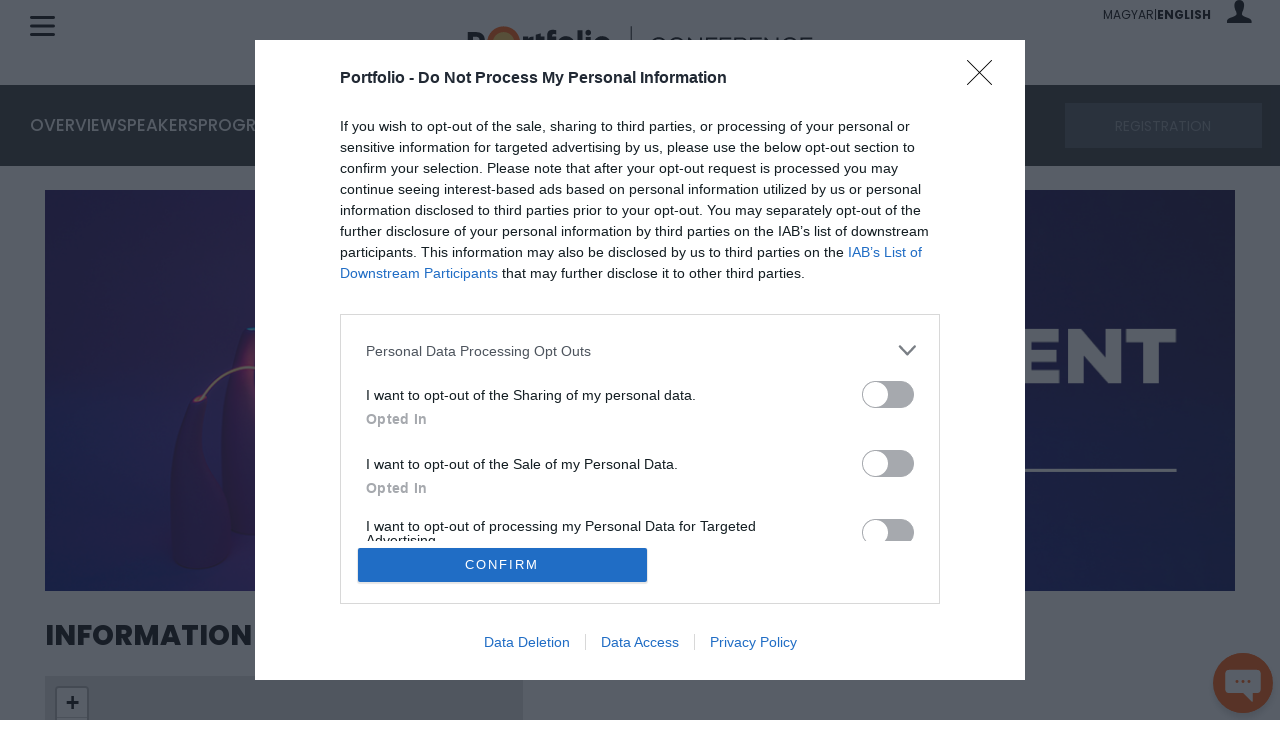

--- FILE ---
content_type: text/html; charset=UTF-8
request_url: https://www.portfolio.hu/en/events/conference-energy/energy-investment-forum-2021-powered-by-mekh/1230/information
body_size: 68256
content:
<!DOCTYPE html>
<html lang="en">
<head>
	<meta charset=utf-8 />

	<meta name="view-transition" content="same-origin" />
	<meta name="viewport" content="width=device-width, initial-scale=1.0">
	<meta name="google-site-verification" content="google1dc59ea318289106"/>
	<meta name="_token" content="FYe75I3GxfhHgghGjiwXb45PxskfRKREJdz1AnmI">
	<link rel="apple-touch-icon" sizes="57x57" href="https://assets.portfolio.hu/images/favicon/apple-icon-57x57.png">
	<link rel="apple-touch-icon" sizes="60x60" href="https://assets.portfolio.hu/images/favicon/apple-icon-60x60.png">
	<link rel="apple-touch-icon" sizes="72x72" href="https://assets.portfolio.hu/images/favicon/apple-icon-72x72.png">
	<link rel="apple-touch-icon" sizes="76x76" href="https://assets.portfolio.hu/images/favicon/apple-icon-76x76.png">
	<link rel="apple-touch-icon" sizes="114x114" href="https://assets.portfolio.hu/images/favicon/apple-icon-114x114.png">
	<link rel="apple-touch-icon" sizes="120x120" href="https://assets.portfolio.hu/images/favicon/apple-icon-120x120.png">
	<link rel="apple-touch-icon" sizes="144x144" href="https://assets.portfolio.hu/images/favicon/apple-icon-144x144.png">
	<link rel="apple-touch-icon" sizes="152x152" href="https://assets.portfolio.hu/images/favicon/apple-icon-152x152.png">
	<link rel="apple-touch-icon" sizes="180x180" href="https://assets.portfolio.hu/images/favicon/apple-icon-180x180.png">
	<link rel="icon" type="image/png" sizes="192x192" href="https://assets.portfolio.hu/images/favicon/android-icon-192x192.png">
	<link rel="icon" type="image/png" sizes="196x196" href="https://assets.portfolio.hu/images/favicon/favicon-196x196.png">
	<link rel="icon" type="image/png" sizes="512x512" href="https://assets.portfolio.hu/images/favicon/favicon-512x512.png">
	<link rel="icon" type="image/png" sizes="32x32" href="https://assets.portfolio.hu/images/favicon/favicon-32x32.png">
	<link rel="icon" type="image/png" sizes="96x96" href="https://assets.portfolio.hu/images/favicon/favicon-96x96.png">
	<link rel="icon" type="image/png" sizes="16x16" href="https://assets.portfolio.hu/images/favicon/favicon-16x16.png">
	<link rel="stylesheet" href="https://eventscdn.portfolio.hu/assets/css/app.css?id=557d96051173056f554d236be7d87c5d">
	<link rel="canonical" href="https://www.portfolio.hu/en/events/conference-energy/energy-investment-forum-2021-powered-by-mekh/1230/information">
	<script src="https://eventscdn.portfolio.hu/assets/js/app.js?id=e632ed6a5bc68dad7b497a8f545d4e3c" type="text/javascript"></script>
		<link rel="stylesheet" href="/assets/css/leaflet.css">
		    <style> :root { --accent_01: #FD5401; --accent_02: #FD5401; --cta_text: #FFFFFF; --title_text: #000000; --countdown_text: #000000; --subpage-bg: url('https://eventscdn.portfolio.hu/assets/images/missing.gif'); } .subpage-header { background-image: var(--subpage-bg); } @media (max-width: 576px) { .subpage-header { --subpage-bg: url('https://eventscdn.portfolio.hu/assets/images/missing.gif'); } } </style> 			<!-- InMobi Choice. Consent Manager Tag v3.0 (for TCF 2.2) -->
<script type="text/javascript" async=true>
(function() {
  var host = 'portfolio.hu';
  var element = document.createElement('script');
  var firstScript = document.getElementsByTagName('script')[0];
  var url = 'https://cmp.inmobi.com'
    .concat('/choice/', 'XgSMD-LqxuxFC', '/', host, '/choice.js?tag_version=V3');
  var uspTries = 0;
  var uspTriesLimit = 3;
  element.async = true;
  element.type = 'text/javascript';
  element.src = url;
  firstScript.parentNode.insertBefore(element, firstScript);
  function makeStub() {
    var TCF_LOCATOR_NAME = '__tcfapiLocator';
    var queue = [];
    var win = window;
    var cmpFrame;
    function addFrame() {
      var doc = win.document;
      var otherCMP = !!(win.frames[TCF_LOCATOR_NAME]);
      if (!otherCMP) {
        if (doc.body) {
          var iframe = doc.createElement('iframe');
          iframe.style.cssText = 'display:none';
          iframe.name = TCF_LOCATOR_NAME;
          doc.body.appendChild(iframe);
        } else {
          setTimeout(addFrame, 5);
        }
      }
      return !otherCMP;
    }
    function tcfAPIHandler() {
      var gdprApplies;
      var args = arguments;
      if (!args.length) {
        return queue;
      } else if (args[0] === 'setGdprApplies') {
        if (
          args.length > 3 &&
          args[2] === 2 &&
          typeof args[3] === 'boolean'
        ) {
          gdprApplies = args[3];
          if (typeof args[2] === 'function') {
            args[2]('set', true);
          }
        }
      } else if (args[0] === 'ping') {
        var retr = {
          gdprApplies: gdprApplies,
          cmpLoaded: false,
          cmpStatus: 'stub'
        };
        if (typeof args[2] === 'function') {
          args[2](retr);
        }
      } else {
        if(args[0] === 'init' && typeof args[3] === 'object') {
          args[3] = Object.assign(args[3], { tag_version: 'V3' });
        }
        queue.push(args);
      }
    }
    function postMessageEventHandler(event) {
      var msgIsString = typeof event.data === 'string';
      var json = {};
      try {
        if (msgIsString) {
          json = JSON.parse(event.data);
        } else {
          json = event.data;
        }
      } catch (ignore) {}
      var payload = json.__tcfapiCall;
      if (payload) {
        window.__tcfapi(
          payload.command,
          payload.version,
          function(retValue, success) {
            var returnMsg = {
              __tcfapiReturn: {
                returnValue: retValue,
                success: success,
                callId: payload.callId
              }
            };
            if (msgIsString) {
              returnMsg = JSON.stringify(returnMsg);
            }
            if (event && event.source && event.source.postMessage) {
              event.source.postMessage(returnMsg, '*');
            }
          },
          payload.parameter
        );
      }
    }
    while (win) {
      try {
        if (win.frames[TCF_LOCATOR_NAME]) {
          cmpFrame = win;
          break;
        }
      } catch (ignore) {}
      if (win === window.top) {
        break;
      }
      win = win.parent;
    }
    if (!cmpFrame) {
      addFrame();
      win.__tcfapi = tcfAPIHandler;
      win.addEventListener('message', postMessageEventHandler, false);
    }
  };
  makeStub();
  var uspStubFunction = function() {
    var arg = arguments;
    if (typeof window.__uspapi !== uspStubFunction) {
      setTimeout(function() {
        if (typeof window.__uspapi !== 'undefined') {
          window.__uspapi.apply(window.__uspapi, arg);
        }
      }, 500);
    }
  };
  var checkIfUspIsReady = function() {
    uspTries++;
    if (window.__uspapi === uspStubFunction && uspTries < uspTriesLimit) {
      console.warn('USP is not accessible');
    } else {
      clearInterval(uspInterval);
    }
  };
  if (typeof window.__uspapi === 'undefined') {
    window.__uspapi = uspStubFunction;
    var uspInterval = setInterval(checkIfUspIsReady, 6000);
  }
})();
</script>
<!-- End InMobi Choice. Consent Manager Tag v3.0 (for TCF 2.2) -->

<script>
     dataLayer = [];
     notificationExists = 0;
     const IS_MOBILE = 1;
     const STATURL   = 'https://stat.portfolio.hu';
     var sticky_footer_visible = -1;
</script>
	
	<!-- Google Tag Manager -->
<script>(function(w,d,s,l,i){w[l]=w[l]||[];w[l].push({'gtm.start':
new Date().getTime(),event:'gtm.js'});var f=d.getElementsByTagName(s)[0],
j=d.createElement(s),dl=l!='dataLayer'?'&l='+l:'';j.async=true;j.src=
'https://www.googletagmanager.com/gtm.js?id='+i+dl;f.parentNode.insertBefore(j,f);
})(window,document,'script','dataLayer','GTM-KZDJLQW');</script>
<!-- End Google Tag Manager -->

		
	<script src="https://www.gstatic.com/firebasejs/8.4.0/firebase-app.js"></script>
<script src="https://www.gstatic.com/firebasejs/8.4.0/firebase-messaging.js"></script>
<script src="https://www.gstatic.com/firebasejs/8.4.0/firebase-analytics.js"></script>
<script>
    const URL_PUSH = 'https://p.portfolio.hu';
</script>

<script>
const MESSAGING_CONFIG = {
    firebase_config: {
        apiKey: "AIzaSyC2GT5ArZanDsH7sCxAiVCUxrejw-oRctE",
        authDomain: "konferencia-175711.firebaseapp.com",
        databaseURL: "https://konferencia-175711.firebaseio.com",
        projectId: "konferencia-175711",
        storageBucket: "konferencia-175711.appspot.com",
        messagingSenderId: "99995443172",
        appId: "1:99995443172:web:88fb9de054dbf2425631f1",
        measurementId: "G-R801SZ8TH3"
    },
    vapidKey: 'BGpCIR9a3uo__XzWbMSVw6E5tiTaFzWdJBgE7cHdZkwg-iuOlPfbwYPWrp5wyLNmUvRiPAKtmFub9tRQmBu07gg',
    //pushURL : 'https://p.portfolio.hu',
    tokenKey: 'b7091c569b4b36da6cc74a27de71916a',
    popup   : {
        cookie : 'cnf6171234e2b72f9.35109354',
        icon   : 'https://assets.portfolio.hu/images/favicon/apple-icon-60x60.png',
        body   : "New conferences, the latest news and discounts in one place. Allow notifications to stay up to date!",
        allow  : "Allow",
        dismiss: "Next time"
    },
    project : 'Konfi',
    topic   : 'konferencia-energia'
};
</script>


	<title>Energy Investment Forum 2021 - A MEKH szakmai támogatásával - Information</title>
<meta name="description" content="Sok szempontból példanélküli hónapokon vagyunk túl, nincs ez másként az energetikában sem, a pandémia alaposan megmozgatta az olaj, a földgáz, az elektromos áram vagy akár a szén-dioxid-kvóták árfolyamát, a szektor vállalatainak villámgyorsan kellett alkalmazkodniuk nem csak a megváltozott működési környezethez, de a járványügyi helyzetre is reagálniuk kellett. De mik a legfontosabb tanulságok, hogyan alakul át az energiacégek működése, milyen jövő vár ránk a koronavírus-járványt követően? Magyarország meghatározó energetikai konferenciájának, az Energy Investment Forumnak 2021-ben központi témája az energiaátmenet, a dekarbonizáció és az ellátásbiztonság lesz. A szektor hazai és nemzetközi vállalatainak képviselői többek között arról is beszélnek majd, hogy a pandémia után mi lesz a new normal, hogyan szövi át a cégek működését a digitalizáció, hogyan valósítható meg a fenntarthatóság és a jövedelmezőség, de a konferencia hallgatósága az előadások és a panelbeszélgetések alapján arról is pontos képet kaphat, hogy mi lesz a szerepe a földgáznak és az atomerőműveknek az energiaátmenetben, hogyan épülhet ki alternatív energiaforrásokból meghatározó infrastruktúra Magyarországon és a régióban, hogyan teljesíthetők a klímasemlegességi célok, és hogy a körforgásos gazdaság megteremtése milyen vállalati és politikai eszközrendszert igényel.">
	<meta property="og:description" content="Sok szempontból példanélküli hónapokon vagyunk túl, nincs ez másként az energetikában sem, a pandémia alaposan megmozgatta az olaj, a földgáz, az elektromos áram vagy akár a szén-dioxid-kvóták árfolyamát, a szektor vállalatainak villámgyorsan kellett alkalmazkodniuk nem csak a megváltozott működési környezethez, de a járványügyi helyzetre is reagálniuk kellett. De mik a legfontosabb tanulságok, hogyan alakul át az energiacégek működése, milyen jövő vár ránk a koronavírus-járványt követően? Magyarország meghatározó energetikai konferenciájának, az Energy Investment Forumnak 2021-ben központi témája az energiaátmenet, a dekarbonizáció és az ellátásbiztonság lesz. A szektor hazai és nemzetközi vállalatainak képviselői többek között arról is beszélnek majd, hogy a pandémia után mi lesz a new normal, hogyan szövi át a cégek működését a digitalizáció, hogyan valósítható meg a fenntarthatóság és a jövedelmezőség, de a konferencia hallgatósága az előadások és a panelbeszélgetések alapján arról is pontos képet kaphat, hogy mi lesz a szerepe a földgáznak és az atomerőműveknek az energiaátmenetben, hogyan épülhet ki alternatív energiaforrásokból meghatározó infrastruktúra Magyarországon és a régióban, hogyan teljesíthetők a klímasemlegességi célok, és hogy a körforgásos gazdaság megteremtése milyen vállalati és politikai eszközrendszert igényel.">
<meta property="og:title" content="Energy Investment Forum 2021 - A MEKH szakmai támogatásával - Information">
<meta property="og:type" content="event">
<meta property="og:event:start_time" content="2021-09-30">
<meta property="og:event:end_time" content="2021-09-30">
<meta property="og:event:location" content="Kempinski Hotel Corvinus Budapest">
<meta property="og:url" content="https://www.portfolio.hu/en/events/conference-energy/energy-investment-forum-2021-powered-by-mekh/1230">
<meta property="og:image" content="https://eventscdn.portfolio.hu/portfolio/conferences/energy_investment_forum_2021_250x250-hu-1230.jpg">

	<meta name="twitter:site" content="@portfolio_hu">
<meta name="twitter:title" content="Energy Investment Forum 2021 - A MEKH szakmai támogatásával - Information">

	
		<script type="application/ld+json">{"@context":"https://schema.org","@type":"Event","name":"Energy Investment Forum 2021 - A MEKH szakmai támogatásával - Information","description":"Sok szempontból példanélküli hónapokon vagyunk túl, nincs ez másként az energetikában sem, a pandémia alaposan megmozgatta az olaj, a földgáz, az elektromos áram vagy akár a szén-dioxid-kvóták árfolyamát, a szektor vállalatainak villámgyorsan kellett alkalmazkodniuk nem csak a megváltozott működési környezethez, de a járványügyi helyzetre is reagálniuk kellett. De mik a legfontosabb tanulságok, hogyan alakul át az energiacégek működése, milyen jövő vár ránk a koronavírus-járványt követően? Magyarország meghatározó energetikai konferenciájának, az Energy Investment Forumnak 2021-ben központi témája az energiaátmenet, a dekarbonizáció és az ellátásbiztonság lesz. A szektor hazai és nemzetközi vállalatainak képviselői többek között arról is beszélnek majd, hogy a pandémia után mi lesz a new normal, hogyan szövi át a cégek működését a digitalizáció, hogyan valósítható meg a fenntarthatóság és a jövedelmezőség, de a konferencia hallgatósága az előadások és a panelbeszélgetések alapján arról is pontos képet kaphat, hogy mi lesz a szerepe a földgáznak és az atomerőműveknek az energiaátmenetben, hogyan épülhet ki alternatív energiaforrásokból meghatározó infrastruktúra Magyarországon és a régióban, hogyan teljesíthetők a klímasemlegességi célok, és hogy a körforgásos gazdaság megteremtése milyen vállalati és politikai eszközrendszert igényel.","url":"https://www.portfolio.hu/en/events/conference-energy/energy-investment-forum-2021-powered-by-mekh/1230/information","image":"https://eventscdn.portfolio.hu/portfolio/conferences/energy_investment_forum_2021_250x250-hu-1230.jpg","startDate":"2021-09-30T08:00","endDate":"2021-09-30T18:00","eventStatus":"https://schema.org/EventScheduled","location":{"@type":"Place","name":"Kempinski Hotel Corvinus Budapest","address":{"@type":"PostalAddress","streetAddress":"1051 Budapest, Erzsébet tér 7.","addressLocality":"","postalCode":"","addressRegion":"","addressCountry":"HU"}},"organizer":{"@type":"Organization","name":"Net Média Zrt.","url":"https://portfolio.hu"},"performer":{"@type":"PerformingGroup","name":""}}</script>
		
</head>
<body>
	<!-- Google Tag Manager (noscript) -->
<noscript><iframe src="https://www.googletagmanager.com/ns.html?id=GTM-KZDJLQW"
height="0" width="0" style="display:none;visibility:hidden"></iframe></noscript>
<!-- End Google Tag Manager (noscript) -->
	
	<!-- Header -->
	<div class="page-overlay">
	<aside class="mainmenu">
		<div class="mainmenu-wrapper">
			<div class="menu-close-icon menu-handler" id="close-menu-icon">
				<span class="pxl-19 icon-close"></span>
			</div>
			<div class="lang-selector pxl-12 d-flex align-items-center column-gap-2">
				<li class="d-inline d-md-none poppins text-uppercase ">
                <a rel="alternate" hreflang="hu" href="https://www.portfolio.hu/hu/rendezvenyek/conference-energy/energy-investment-forum-2021-powered-by-mekh/1230/informaciok">
            magyar
        </a>
    </li>
            <li class="d-inline d-md-none weight-700">|</li>
        <li class="d-inline d-md-none poppins text-uppercase weight-700">
                <a rel="alternate" hreflang="en" href="https://www.portfolio.hu/en/events/conference-energy/energy-investment-forum-2021-powered-by-mekh/1230/information">
            English
        </a>
    </li>
    			</div>
			<div class="menu-links pt-5 mt-2">
				<template>
					<ul><li class="menu-conf-display mt-3">
					<h2 class="poppins pxl-22 weight-700 text-uppercase mb-3 lheight-14"></h2><span></span>
					</li></ul>
				</template>
				<ul class="poppins pxl-16">
					<li><a href="https://www.portfolio.hu/en/events">Portfolio Events</a></li>
					<li><a href="https://www.portfolio.hu/en/events/all">All events</a></li>
					<li><a href="https://www.portfolio.hu/en/events/speakers">Speakers</a></li>
					<li><a href="https://www.portfolio.hu/en/events/gallery">Gallery</a></li>
					<li><a href="https://www.portfolio.hu/en/events/video">Videos</a></li>
					<li><a href="https://www.portfolio.hu/en/events/articles">News</a></li>
					<li><a href="https://www.portfolio.hu/en/events/contact">Contact</a></li>
					<li><a href="https://www.portfolio.hu/en/events/eventoffer">Newsletter subscription</a></li>
				</ul>
				<div class="mt-4 pt-2">
	<form action="https://www.portfolio.hu/en/events/search" class="menu-search" id="menu-search" method="POST" autocomplete="off" accept-charset="utf-8">
		<input type="hidden" name="_token" value="FYe75I3GxfhHgghGjiwXb45PxskfRKREJdz1AnmI" autocomplete="off">		<input type="search" name="q" class="" id="menu-search-input" value="" required maxlength="255" autocomplete="off" placeholder="Search">
	</form>
</div>
				
			</div>

			<div class="mode-switcher pxl-13">
	<span class="pointer" id="autoSwitch" aria-pressed="true">
		<div class="d-flex flex-column align-items-center row-gap-2">
			<div><i class="pxl-18 icon-automatic"></i></div>
			<div>Automatic</div>
		</div>
	</span>
	<span class="pointer" id="lightSwitch" aria-pressed="false">
		<div class="d-flex flex-column align-items-center row-gap-2">
			<div><i class="pxl-18 icon-light_mode"></i></div>
			<div>Light theme</div>
		</div>
	</span>
	<span class="pointer" id="darkSwitch" aria-pressed="false">
		<div class="d-flex flex-column align-items-center row-gap-2">
			<div><i class="pxl-18 icon-dark_mode"></i></div>
			<div>Dark theme</div>
		</div>
	</span>
</div>
		</div>
	</aside>
</div>
	<header class="sticky">
		<div class="text-start">
			<div class="menu-icon menu-handler" id="menu-icon"><svg class="site-icons" data-icon="hambi" xmlns="http://www.w3.org/2000/svg" viewBox="0 0 25 20.521"><path fill="currentColor" d="M23.5 3h-22a1.5 1.5 0 0 1 0-3h22a1.5 1.5 0 0 1 0 3M23.5 11.76h-22a1.5 1.5 0 0 1 0-3h22a1.5 1.5 0 0 1 0 3M23.5 20.521h-22a1.5 1.5 0 0 1 0-3h22a1.5 1.5 0 0 1 0 3"/></svg></div>
		</div>
		<div>
			<a href="https://www.portfolio.hu/en/events">
								<span class="mobil-logo d-block d-md-none img-fluid">
					<svg xmlns="http://www.w3.org/2000/svg" id="mobile-logo-en" viewBox="0 0 251 34"><path d="M33.5 16.8C33.5 7.5 26 0 16.8 0S0 7.5 0 16.8C0 26 7.5 33.5 16.8 33.5S33.5 26 33.5 16.8" fill="#fd5401"/><path d="M27.7 16.8c0 6.1-4.9 11-11 11s-11-4.9-11-11 4.9-11 11-11 11 4.9 11 11" fill="#f9c349"/><path class="pathstroke" fill="none" stroke="currentColor" stroke-miterlimit="10" d="M54 0v33.5"/><g><path class="pathfill" fill="currentColor" d="M87.8 19.2l1.8.4c-1 3.4-4 5.5-7.7 5.5-4.7 0-8.4-3.7-8.4-8.4s3.7-8.4 8.4-8.4c3.7 0 6.7 2.1 7.7 5.4l-1.8.5c-.8-2.6-3.1-4.1-5.9-4.1-3.6 0-6.5 2.9-6.5 6.7 0 3.7 2.9 6.6 6.5 6.6 2.8 0 5-1.5 5.9-4.2zM108.5 16.7c0 4.7-3.7 8.4-8.4 8.4s-8.4-3.7-8.4-8.4 3.7-8.4 8.4-8.4c4.8 0 8.4 3.7 8.4 8.4zm-1.9 0c0-3.7-2.8-6.7-6.5-6.7-3.6 0-6.5 2.9-6.5 6.7 0 3.8 2.8 6.6 6.5 6.6 3.7.1 6.5-2.8 6.5-6.6zM125.9 24.9h-1.7L113.6 12v12.9h-1.9V8.6h1.7L124 21.7V8.6h1.9v16.3zM131.9 16h8.9v1.7h-8.9v7.1H130V8.6h11.6v1.7h-9.7V16zM155.8 24.9h-11.9V8.6h11.8v1.7h-9.9v5.5h9.2v1.7h-9.2v5.6h9.9v1.8zM169.9 24.9l-6.2-7h-3v7h-1.9V8.6h7.5c3.2 0 5.3 1.8 5.3 4.6s-2.1 4.7-5.3 4.7h-.3l6.3 7h-2.4zm-3.6-8.7c2 0 3.4-1.2 3.4-2.9s-1.4-2.9-3.4-2.9h-5.6v5.8h5.6zM186.7 24.9h-11.9V8.6h11.8v1.7h-9.9v5.5h9.2v1.7h-9.2v5.6h9.9v1.8zM203.9 24.9h-1.7L191.6 12v12.9h-1.9V8.6h1.7L202 21.7V8.6h1.9v16.3zM221.4 19.2l1.8.4c-1 3.4-4 5.5-7.7 5.5-4.7 0-8.4-3.7-8.4-8.4s3.7-8.4 8.4-8.4c3.7 0 6.7 2.1 7.7 5.4l-1.8.5c-.8-2.6-3.1-4.1-5.9-4.1-3.6 0-6.5 2.9-6.5 6.7 0 3.7 2.9 6.6 6.5 6.6 2.8 0 5.1-1.5 5.9-4.2zM238.2 24.9h-11.9V8.6h11.8v1.7h-9.9v5.5h9.2v1.7h-9.2v5.6h9.9v1.8z"/></g></svg>
				</span>
				<span class="desktop-logo d-none d-md-block">
					<svg xmlns="http://www.w3.org/2000/svg" id="desktop-logo-en" width="345" height="34" viewBox="0 0 304 30"><path class="pathfill" fill="currentColor" d="M6.85 15.261c2.261 0 3.566-1.131 3.566-2.87v-.087c0-2-1.391-2.87-3.653-2.87H4.589v5.914l2.261-.087ZM.066 5.346h7.131c4.87 0 7.827 2.696 7.827 6.871v.087c0 4.783-3.74 7.044-8.349 7.044H4.588v5.131H.066V5.346Z"/><path fill="#FD5401" d="M46.246 14.913c0-8.088-6.522-14.611-14.61-14.611S17.112 6.825 17.112 14.913s6.523 14.611 14.611 14.611 14.524-6.61 14.524-14.611"/><path fill="#f9c349" d="M41.202 14.913c0 5.305-4.261 9.567-9.567 9.567s-9.567-4.261-9.567-9.567 4.261-9.567 9.567-9.567a9.54 9.54 0 0 1 9.567 9.567"/><path class="pathfill" fill="currentColor" d="M96.862 3.694h4.435v20.699h-4.435zM104.167 9.782h4.435V24.48h-4.435z"/><g class="pathfill" fill="currentColor"><path d="M86.774 20.74a3.805 3.805 0 0 1-3.827-3.827 3.805 3.805 0 0 1 3.827-3.827 3.805 3.805 0 0 1 3.827 3.827c.087 2.087-1.652 3.827-3.827 3.827m0-11.828c-4.435 0-8.001 3.566-8.001 8.001s3.566 8.001 8.001 8.001 8.001-3.566 8.001-8.001a7.98 7.98 0 0 0-8.001-8.001M118.691 20.74a3.805 3.805 0 0 1-3.827-3.827c0-2.174 1.739-3.827 3.827-3.827s3.827 1.739 3.827 3.827c0 2.087-1.739 3.827-3.827 3.827m0-11.828c-4.435 0-8.001 3.566-8.001 8.001s3.566 8.001 8.001 8.001 8.001-3.566 8.001-8.001a7.98 7.98 0 0 0-8.001-8.001M103.819 5.868c0-1.391 1.131-2.522 2.522-2.522s2.522 1.131 2.522 2.522-1.131 2.522-2.522 2.522c-1.392.087-2.522-1.044-2.522-2.522M78.077 9.347h-3.653v-.522c0-1.218.609-1.739 1.652-1.739.783 0 1.391.174 2 .348V3.781c-.783-.261-1.739-.435-3.131-.435-1.565 0-2.783.435-3.653 1.218-.783.87-1.218 2.087-1.218 3.827v16.002h4.435V13.261h3.566V9.347ZM67.641 9.347h-3.218v-2.87l-4.435 1.218v12.262c0 3.653 1.826 4.696 4.609 4.696 1.305 0 2.348-.261 3.131-.696v-3.653a4.043 4.043 0 0 1-1.826.435c-.957 0-1.478-.522-1.478-1.565V13.26h3.305V9.346h-.087ZM57.987 9.347c-2.435 0-3.914.348-4.696 2.348V9.347h-4.522v15.046h4.435V16.74c0-2.261.957-3.305 3.392-3.305h1.305l.087-4.088Z"/></g><path class="pathstroke" fill="none" stroke="currentColor" stroke-miterlimit="10" stroke-width=".876" d="M144.26.215v29.57"/><g class="pathfill" fill="currentColor"><path d="m173.655 19.348 1.565.348c-.87 2.957-3.479 4.783-6.697 4.783-4.088 0-7.305-3.218-7.305-7.305s3.218-7.305 7.305-7.305c3.218 0 5.827 1.826 6.697 4.696l-1.565.435c-.696-2.261-2.696-3.566-5.131-3.566-3.131 0-5.653 2.522-5.653 5.74s2.522 5.74 5.653 5.74c2.435 0 4.348-1.305 5.131-3.566ZM191.658 17.174c0 4.088-3.218 7.305-7.305 7.305s-7.305-3.218-7.305-7.305 3.218-7.305 7.305-7.305 7.305 3.218 7.305 7.305Zm-1.653 0c0-3.218-2.435-5.74-5.566-5.74s-5.653 2.522-5.653 5.74 2.435 5.74 5.653 5.74c3.044 0 5.566-2.522 5.566-5.74ZM206.703 24.219h-1.392L196.092 13v11.219h-1.652V10.13h1.392l9.219 11.306V10.13h1.652v14.089ZM211.834 16.565h7.653v1.478h-7.653v6.175h-1.652V10.129h10.088v1.478h-8.436v4.957ZM232.62 24.219h-10.262V10.13h10.262v1.478h-8.61v4.783h8.001v1.478h-8.001v4.783h8.61v1.565ZM244.795 24.219l-5.392-6.001h-2.609v6.001h-1.652V10.13h6.523c2.783 0 4.609 1.565 4.609 4.001s-1.826 4.001-4.609 4.001h-.261l5.479 6.001h-2.087v.087Zm-3.043-7.567c1.739 0 2.957-1.044 2.957-2.522s-1.218-2.522-2.957-2.522h-4.87v5.044h4.87ZM259.319 24.219h-10.262V10.13h10.262v1.478h-8.61v4.783h8.001v1.478h-8.001v4.783h8.61v1.565ZM274.278 24.219h-1.392L263.58 13v11.219h-1.652V10.13h1.392l9.219 11.306V10.13h1.652v14.089h.087ZM289.41 19.348l1.565.348c-.87 2.957-3.479 4.783-6.697 4.783-4.088 0-7.305-3.218-7.305-7.305s3.218-7.305 7.305-7.305c3.218 0 5.827 1.826 6.697 4.696L289.41 15c-.696-2.261-2.696-3.566-5.131-3.566-3.131 0-5.653 2.522-5.653 5.74s2.522 5.74 5.653 5.74c2.435 0 4.435-1.305 5.131-3.566ZM303.934 24.219h-10.262V10.13h10.262v1.478h-8.61v4.783h8.001v1.478h-8.001v4.783h8.61v1.565Z"/></g></svg>
				</span>
							</a>
		</div>
		<div class="pxl-12">
			<ul class="list-unstyled d-flex align-items-center justify-content-end column-gap-2 mb-0">
				<li class="d-none d-md-inline poppins text-uppercase ">
                <a rel="alternate" hreflang="hu" href="https://www.portfolio.hu/hu/rendezvenyek/conference-energy/energy-investment-forum-2021-powered-by-mekh/1230/informaciok">
            magyar
        </a>
    </li>
            <li class="d-none d-md-inline weight-700">|</li>
        <li class="d-none d-md-inline poppins text-uppercase weight-700">
                <a rel="alternate" hreflang="en" href="https://www.portfolio.hu/en/events/conference-energy/energy-investment-forum-2021-powered-by-mekh/1230/information">
            English
        </a>
    </li>
    				<li class="ms-3">
					<div class="dropdown" id="profile-dropdown">
						<div role="button" data-bs-toggle="dropdown" aria-haspopup="true" aria-expanded="false" data-bs-offset="29,35" id="login-figure" class="login-figure">
															<i class="pxl-23 icon-profil"></i>
													</div>
													<div class="dropdown-menu dropdown-menu-end ajax-form" id="login-dropdown" data-popper-placement="bottom-end">
								<h3 class="poppins pxl-16 text-uppercase weight-800 pb-2">Log In</h3>
								<form action="https://profil.portfolio.hu/belepes?redirect_uri=https://profil.portfolio.hu%2Fautentikacio&source_uri=https://www.portfolio.hu/en/events/conference-energy/energy-investment-forum-2021-powered-by-mekh/1230/information&amp;lang=en" method="POST" role="form" class="form-horizontal">
									<input type="hidden" name="_token" value="FYe75I3GxfhHgghGjiwXb45PxskfRKREJdz1AnmI" autocomplete="off">									
									<div class="d-flex flex-column pb-0 mb-3 gap-2">
    
                        <label for="username" class="input-label" style=font-weight:bold>E-mail address / Username <span style="font-weight:normal"></span> </label>
             
        <input type="text" id="username" name="username" class="form-control" value="" maxlength="255" placeholder="">
    </div>

																												
									<div class="d-flex flex-column mb-3 pb-1  gap-2">
    
                        <label for="eye-icon" class="input-label" style=font-weight:700>Password <span style="font-weight:normal"></span> </label>
             
        <div class="position-relative" data-name="login-popup">
											<input type="password" name="password" class="form-control" value="" maxlength="255" placeholder="" autocomplete="true">
											<div data-id="eye-icon" data-type="1"><svg class="site-icons" data-icon="eye" xmlns="http://www.w3.org/2000/svg" width="22" height="22" viewBox="0 0 22 22"><path fill="none" stroke="currentColor" stroke-linecap="round" stroke-linejoin="round" stroke-width="1.5" d="M.75 11S4.48 3.55 11 3.55 21.25 11 21.25 11 17.52 18.45 11 18.45.75 11 .75 11"/><circle cx="11" cy="11" r="2.8" fill="none" stroke="currentColor" stroke-linecap="round" stroke-linejoin="round" stroke-width="1.5"/></svg></div>
											<div data-id="eye-icon" data-type="2" hidden><svg class="site-icons" data-icon="eye-cross" xmlns="http://www.w3.org/2000/svg" width="22" height="22" viewBox="0 0 22 22"><path fill="none" stroke="currentColor" stroke-linecap="round" stroke-linejoin="round" stroke-width="1.5" d="M16.54 16.54A9.4 9.4 0 0 1 11 18.46C4.48 18.45.75 11 .75 11c1.16-2.16 2.77-4.05 4.71-5.54m3.58-1.69c.64-.15 1.3-.23 1.96-.22 6.52 0 10.25 7.45 10.25 7.45q-.855 1.59-2.01 2.97m-6.26-.99c-1.05 1.13-2.82 1.19-3.95.14s-1.19-2.82-.14-3.95c.04-.05.09-.09.14-.14M.75.75l20.5 20.5"/></svg></div>
										</div>
    </div>

																												
									<div class="d-flex justify-content-between align-items-center mb-3">
										<div class="d-flex justify-content-start align-items-center">
											<label class="checkbox-wrapper">
												<input type="checkbox" name="remember" class="checkbox" value="1">
												<span class="ms-2 roboto pxl-14">Remember Me</span>
											</label>
										</div>
										<div>
											<a class="text-orange roboto pxl-14" href="https://www.portfolio.hu/en/events/password/reset?noconf=true">Forgot Password</a>
										</div>
									</div>
									<button type="submit"  class="site-btn site-btn-orange wide">
		<div class="d-flex justify-content-start aling-items-between">
			<span class="poppins">Log In</span>
			<span><svg class="site-icons" data-icon="btn-arrow" xmlns="http://www.w3.org/2000/svg" width="13" height="13" viewBox="0 0 13.468 13.468"><g fill="currentColor" stroke="none" stroke-linecap="round" stroke-linejoin="round"><path d="M6.73 12.33a.5.5 0 0 0 .354-.147l5.1-5.1a.5.5 0 0 0 0-.706l-5.1-5.1a.5.5 0 0 0-.707 0 .5.5 0 0 0 0 .707l4.746 4.746-4.746 4.746a.5.5 0 0 0 0 .707.5.5 0 0 0 .353.147"/><path d="M11.785 7.234a.5.5 0 0 0 .5-.5.5.5 0 0 0-.5-.5H1.683a.5.5 0 0 0-.5.5.5.5 0 0 0 .5.5z"/></g></svg></span>
		</div>
	</button>
									<hr>
									<div class="text-center pxl-14">No user account?</div>
									<div class="text-center pxl-14"><a class="text-orange" href="https://www.portfolio.hu/en/events/register?noconf=true">Create Account</a></div>
								</form>
							</div>
							<script>window.handleLoginDropdown();</script>
																		</div>
				</li>
			</ul>
		</div>
</header>
<script>showHidePasswd('[data-name="login-popup"]');</script>
<!-- End Header -->
		<div class="main-image-content-menu-sticky d-none">
	<div class="menu-icon-sticky menu-handler" id="menu-icon-sticky">
		<svg class="site-icons" data-icon="hambi" xmlns="http://www.w3.org/2000/svg" viewBox="0 0 25 20.521"><path fill="currentColor" d="M23.5 3h-22a1.5 1.5 0 0 1 0-3h22a1.5 1.5 0 0 1 0 3M23.5 11.76h-22a1.5 1.5 0 0 1 0-3h22a1.5 1.5 0 0 1 0 3M23.5 20.521h-22a1.5 1.5 0 0 1 0-3h22a1.5 1.5 0 0 1 0 3"/></svg>
	</div>
	<div class="links">
		<ul class="links-desktop poppins pxl-17 weight-500">
			<li><a href="https://www.portfolio.hu/en/events/conference-energy/energy-investment-forum-2021-a-mekh-szakmai-tamogatasaval/1230/overview" >Overview</a></li>


<li><a href="https://www.portfolio.hu/en/events/conference-energy/energy-investment-forum-2021-a-mekh-szakmai-tamogatasaval/1230/speakers" >Speakers</a></li>

<li><a href="https://www.portfolio.hu/en/events/conference-energy/energy-investment-forum-2021-a-mekh-szakmai-tamogatasaval/1230/program" >Program</a></li>

<li><a href="https://www.portfolio.hu/en/events/conference-energy/energy-investment-forum-2021-a-mekh-szakmai-tamogatasaval/1230/prices" >Prices</a></li>
<li><a href="https://www.portfolio.hu/en/events/conference-energy/energy-investment-forum-2021-a-mekh-szakmai-tamogatasaval/1230/information"  style="color:var(--accent_01)" class="active">Information</a></li>
		</ul>
		<div class="links-mobile">
			<div onclick="window.openMobileConferenceMenu('sticky')" class="links-mobile-btn">Menü
			    <svg class="links-mobile-btn-arrow" xmlns="http://www.w3.org/2000/svg" width="18" height="18" viewBox="0 0 24 24" fill="none" stroke="currentColor" stroke-width="2.5" stroke-linecap="round" stroke-linejoin="round"><path d="M6 9l6 6 6-6"/></svg>
			</div>
			<ul class="links-mobile-content sticky">
				<li><a href="https://www.portfolio.hu/en/events/conference-energy/energy-investment-forum-2021-a-mekh-szakmai-tamogatasaval/1230/overview" >Overview</a></li>


<li><a href="https://www.portfolio.hu/en/events/conference-energy/energy-investment-forum-2021-a-mekh-szakmai-tamogatasaval/1230/speakers" >Speakers</a></li>

<li><a href="https://www.portfolio.hu/en/events/conference-energy/energy-investment-forum-2021-a-mekh-szakmai-tamogatasaval/1230/program" >Program</a></li>

<li><a href="https://www.portfolio.hu/en/events/conference-energy/energy-investment-forum-2021-a-mekh-szakmai-tamogatasaval/1230/prices" >Prices</a></li>
<li><a href="https://www.portfolio.hu/en/events/conference-energy/energy-investment-forum-2021-a-mekh-szakmai-tamogatasaval/1230/information"  style="color:var(--accent_01)" class="active">Information</a></li>
			</ul>
		</div>
	</div>
	<div class="buttons">
				<span class="no-pointer site-btn "  style="color:#8A9299;background-color:#475059;border-color:#475059;" >
			<span class="poppins">Registration</span>
			<span><svg class="site-icons" data-icon="btn-arrow" xmlns="http://www.w3.org/2000/svg" width="13" height="13" viewBox="0 0 13.468 13.468"><g fill="currentColor" stroke="none" stroke-linecap="round" stroke-linejoin="round"><path d="M6.73 12.33a.5.5 0 0 0 .354-.147l5.1-5.1a.5.5 0 0 0 0-.706l-5.1-5.1a.5.5 0 0 0-.707 0 .5.5 0 0 0 0 .707l4.746 4.746-4.746 4.746a.5.5 0 0 0 0 .707.5.5 0 0 0 .353.147"/><path d="M11.785 7.234a.5.5 0 0 0 .5-.5.5.5 0 0 0-.5-.5H1.683a.5.5 0 0 0-.5.5.5.5 0 0 0 .5.5z"/></g></svg></span>
		</span>
				</div>
</div>
		<main>
			<div class="main-image-content">
		<div style="background-color: var(--cnf-dark-grey-90);">
			<div class="main-image-content-menu">
	<div class="links">
		<ul class="links-desktop poppins pxl-17 weight-500">
			<li><a href="https://www.portfolio.hu/en/events/conference-energy/energy-investment-forum-2021-a-mekh-szakmai-tamogatasaval/1230/overview" >Overview</a></li>


<li><a href="https://www.portfolio.hu/en/events/conference-energy/energy-investment-forum-2021-a-mekh-szakmai-tamogatasaval/1230/speakers" >Speakers</a></li>

<li><a href="https://www.portfolio.hu/en/events/conference-energy/energy-investment-forum-2021-a-mekh-szakmai-tamogatasaval/1230/program" >Program</a></li>

<li><a href="https://www.portfolio.hu/en/events/conference-energy/energy-investment-forum-2021-a-mekh-szakmai-tamogatasaval/1230/prices" >Prices</a></li>
<li><a href="https://www.portfolio.hu/en/events/conference-energy/energy-investment-forum-2021-a-mekh-szakmai-tamogatasaval/1230/information"  style="color:var(--accent_01)" class="active">Information</a></li>
		</ul>
		<div class="links-mobile">
			<div onclick="window.openMobileConferenceMenu('static')" class="links-mobile-btn">Menu
			    <svg class="links-mobile-btn-arrow" xmlns="http://www.w3.org/2000/svg" width="18" height="18" viewBox="0 0 24 24" fill="none" stroke="currentColor" stroke-width="2.5" stroke-linecap="round" stroke-linejoin="round"><path d="M6 9l6 6 6-6"/></svg>
			</div>
			<ul class="links-mobile-content static">
				<li><a href="https://www.portfolio.hu/en/events/conference-energy/energy-investment-forum-2021-a-mekh-szakmai-tamogatasaval/1230/overview" >Overview</a></li>


<li><a href="https://www.portfolio.hu/en/events/conference-energy/energy-investment-forum-2021-a-mekh-szakmai-tamogatasaval/1230/speakers" >Speakers</a></li>

<li><a href="https://www.portfolio.hu/en/events/conference-energy/energy-investment-forum-2021-a-mekh-szakmai-tamogatasaval/1230/program" >Program</a></li>

<li><a href="https://www.portfolio.hu/en/events/conference-energy/energy-investment-forum-2021-a-mekh-szakmai-tamogatasaval/1230/prices" >Prices</a></li>
<li><a href="https://www.portfolio.hu/en/events/conference-energy/energy-investment-forum-2021-a-mekh-szakmai-tamogatasaval/1230/information"  style="color:var(--accent_01)" class="active">Information</a></li>
			</ul>
		</div>
	</div>
	<div class="buttons">
				<span class="no-pointer site-btn "  style="color:#8A9299;background-color:#475059;border-color:#475059;" >
			<span class="poppins">Registration</span>
			<span><svg class="site-icons" data-icon="btn-arrow" xmlns="http://www.w3.org/2000/svg" width="13" height="13" viewBox="0 0 13.468 13.468"><g fill="currentColor" stroke="none" stroke-linecap="round" stroke-linejoin="round"><path d="M6.73 12.33a.5.5 0 0 0 .354-.147l5.1-5.1a.5.5 0 0 0 0-.706l-5.1-5.1a.5.5 0 0 0-.707 0 .5.5 0 0 0 0 .707l4.746 4.746-4.746 4.746a.5.5 0 0 0 0 .707.5.5 0 0 0 .353.147"/><path d="M11.785 7.234a.5.5 0 0 0 .5-.5.5.5 0 0 0-.5-.5H1.683a.5.5 0 0 0-.5.5.5.5 0 0 0 .5.5z"/></g></svg></span>
		</span>
				</div>
</div>
		</div>
		<div class="container mt-4">
			<div class="row">
				<div class="col-12">
				    <h1 class="d-none position-absolute">Energy Investment Forum 2021 - A MEKH szakmai támogatásával</h1>
					<img src="https://eventscdn.portfolio.hu/portfolio/conferences/energy_investment_forum_2021_1140x384_hun_hibrid-hu-1230.jpg" class="img-fluid" style="width:100%" alt="">
				</div>
			</div>
		</div>
	</div>
	

	<div class="container my-4">
	<div class="row">
		<div class="col-12">
			<div>
				<h2 class="poppins pxl-28 weight-800 text-uppercase mt-1 mb-4 ">Information</h2>			</div>
		</div>
	</div>
	<div class="row">
		        		<div class="col-md-5">
			<div id="map" style="width: 100%; height: 330px; z-index:1"></div>
		</div>
			        		<div class="col-md-7">
			<div class="d-flex flex-column justify-content-center h-100">
				<div>
					<h4 class="poppins pxl-18 weight-700 text-uppercase mb-3 mt-3 mt-md-0">Location and Schedule</h4>
					<div class="pxl-17 weight-700">Date: 30th September 2021 </div>
					<div class="pxl-17 weight-700">Location: Kempinski Hotel Corvinus Budapest</div>
					<div class="my-cnf info-other-content">
						
					</div>
				</div>
				<div class="d-flex align-items-center column-gap-3">
					<span class="pointer d-flex align-items-center column-gap-2" data-tooltipmode="calendar" title="Save to calendar">
	<svg class="site-icons" data-icon="calendar" xmlns="http://www.w3.org/2000/svg" style="position:relative;top:-2px" width="20" height="20" viewBox="0 0 17.6 19.4"><rect width="16.2" height="16.2" x=".7" y="2.5" fill="none" stroke="currentColor" stroke-linecap="round" stroke-linejoin="round" stroke-width="1.4" rx="1.8" ry="1.8"/><path fill="none" stroke="currentColor" stroke-linecap="round" stroke-linejoin="round" stroke-width="1.4" d="M12.4.7v3.6M5.2.7v3.6M.7 7.9h16.2"/></svg>
	<div class="pxl-14 weight-700 lheight-1">Save to calendar</div>	<div id="calendar" popover="auto">
		<ul class="list-unstyled d-flex flex-column text-start pxl-14 m-0"></ul>
	</div>
</span>
<span class="pointer d-flex align-items-center column-gap-2" data-tooltipmode="share" title="Share">
	<svg class="site-icons" data-icon="share" xmlns="http://www.w3.org/2000/svg" width="20" height="20" viewBox="0 0 16.2 18"><circle fill="currentColor" cx="13.5" cy="2.7" r="2.7"/><circle fill="currentColor" cx="2.7" cy="9" r="2.7"/><circle fill="currentColor" cx="13.5" cy="15.3" r="2.7"/><path fill="none" stroke="currentColor" stroke-linecap="round" stroke-linejoin="round" stroke-width="1.4" d="m5.031 10.359 6.147 3.582M11.169 4.059 5.031 7.641"/></svg>
	<div class="pxl-14 weight-700 lheight-1">Share</div>	<div id="share" popover="auto">
		<ul class="list-unstyled d-flex flex-column text-start pxl-14 m-0"></ul>
	</div>
</span>

<script>
	new ShareWidget('https://www.portfolio.hu/en/events/conference-energy/energy-investment-forum-2021-powered-by-mekh/1230', 'Energy Investment Forum 2021 - Powered by MEKH', '30th September 2021', 'Kempinski Hotel Corvinus Budapest', 'en');
</script>				</div>
			</div>
		</div>
	</div>
</div>





	
	<div class="container my-cnf">
		<div class="row">
			<div class="col-12 mt-4">
				<h4 class="poppins pxl-18 weight-700 text-uppercase">Frequently Asked Questions</h4>
<div class="dark-line mt-3"></div>			</div>
		</div>
		<div class="row">
			<div class="col-12">
				<div class="faq-item pxl-17">
		<div class="weight-700 pointer d-flex justify-content-between" data-q="0" >
			<div>Participation Conditions, Registration Process and Deadline, and Actions in Case of Full Capacity</div>
			<span class="faq-arrow"><svg class="site-icons" data-icon="chevron" xmlns="http://www.w3.org/2000/svg" viewBox="0 0 6.36 11.96" width="12" height="12"><path fill="currentColor" d="m1.82 11.64 4.24-4.8c.4-.489.4-1.191 0-1.68L1.82.36A.981.981 0 0 0 .3.36c-.4.489-.4 1.191 0 1.68l3.52 3.92L.3 9.88c-.4.489-.4 1.191 0 1.68.155.249.427.4.72.4.301.016.593-.101.8-.32Z"/></svg></span>
		</div>
		<div class="answercont">
			<div data-a="0"><p>
					We warmly welcome all interested individuals over the age of 16 who are interested in the event's professional program,
					would like to participate, and are open to meeting new partners and high-quality networking opportunities.
				</p>
				<p>
					You can register for our events on the <a href="/rendezvenyek" style="color: var(--accent_02);">portfolio.hu/rendezvenyek</a> page
					on the respective event's subpage by clicking the "registration" button.
					<b>Due to GDPR compliance, we can only admit participants who have registered online in advance or on-site,
					and (in case of paid events) have a paid ticket to the event area.</b>
					Online registration is possible until midnight the day before the event; after that, we welcome interested parties on-site,
					where our colleagues will gladly assist at the registration desk with ticket purchases or, in the case of free events, ticket collection.
				</p>
				<p>
					In case of full capacity, registration on the website closes, and you can only join a waiting list.
					In this case, on-site ticket purchases are also suspended.
					Our colleagues will notify registered applicants on the list about possible participation opportunities depending on available spots.
				</p></div>
		</div>
	</div>
	<div class="faq-item pxl-17">
		<div class="weight-700 pointer d-flex justify-content-between" data-q="1" >
			<div>What can I expect at the event?</div>
			<span class="faq-arrow"><svg class="site-icons" data-icon="chevron" xmlns="http://www.w3.org/2000/svg" viewBox="0 0 6.36 11.96" width="12" height="12"><path fill="currentColor" d="m1.82 11.64 4.24-4.8c.4-.489.4-1.191 0-1.68L1.82.36A.981.981 0 0 0 .3.36c-.4.489-.4 1.191 0 1.68l3.52 3.92L.3 9.88c-.4.489-.4 1.191 0 1.68.155.249.427.4.72.4.301.016.593-.101.8-.32Z"/></svg></span>
		</div>
		<div class="answercont">
			<div data-a="1">Expected Number of Participants: 100-150 fő</div>
		</div>
	</div>
	<div class="faq-item pxl-17">
		<div class="weight-700 pointer d-flex justify-content-between" data-q="2" >
			<div>What payment methods are available? Can I pay on-site?</div>
			<span class="faq-arrow"><svg class="site-icons" data-icon="chevron" xmlns="http://www.w3.org/2000/svg" viewBox="0 0 6.36 11.96" width="12" height="12"><path fill="currentColor" d="m1.82 11.64 4.24-4.8c.4-.489.4-1.191 0-1.68L1.82.36A.981.981 0 0 0 .3.36c-.4.489-.4 1.191 0 1.68l3.52 3.92L.3 9.88c-.4.489-.4 1.191 0 1.68.155.249.427.4.72.4.301.016.593-.101.8-.32Z"/></svg></span>
		</div>
		<div class="answercont">
			<div data-a="2"><p>
					The participation fee and other costs (room booking, extras, etc.) can be paid by bank transfer or credit card payment
					during the registration process. It is important to know that in the two days before the event,
					only credit card payment is available on our website. <b>In the case of paid events, we cannot guarantee participation
					without payment of the participation fee.</b>
				</p>
				<p>
					On the day of the event, bank card payment is also available at the registration desk with the assistance of our colleagues.
				</p></div>
		</div>
	</div>
	<div class="faq-item pxl-17">
		<div class="weight-700 pointer d-flex justify-content-between" data-q="3" >
			<div>What should I do if I didn&#039;t receive the QR code for entry?</div>
			<span class="faq-arrow"><svg class="site-icons" data-icon="chevron" xmlns="http://www.w3.org/2000/svg" viewBox="0 0 6.36 11.96" width="12" height="12"><path fill="currentColor" d="m1.82 11.64 4.24-4.8c.4-.489.4-1.191 0-1.68L1.82.36A.981.981 0 0 0 .3.36c-.4.489-.4 1.191 0 1.68l3.52 3.92L.3 9.88c-.4.489-.4 1.191 0 1.68.155.249.427.4.72.4.301.016.593-.101.8-.32Z"/></svg></span>
		</div>
		<div class="answercont">
			<div data-a="3"><p>
					Our system automatically sends the QR code after the payment has been received and accounted for.
					In case of free participation, the QR code for entry is sent immediately after registration.
					Please check the spam, social, and other subfolders in your email system as well.
					The email will arrive with the subject <b>"Entry ticket for (event name)..."</b> from the
					<a href="mailto:noreply@portfolio.hu" style="color: var(--accent_02);">noreply@portfolio.hu</a> email address.
				</p>
				<p>
					If the QR code still hasn't arrived, please check the payment, as the entry QR code is only sent
					after the participation fee has been paid. After verifying and confirming the payment, please contact our colleagues at
					<a href="mailto:rendezveny@portfolio.hu" style="color: var(--accent_02);">rendezveny@portfolio.hu</a> email address.
					We cannot provide information by phone; in such cases, we can only help in writing.
				</p>
				<p>
					For free events, if you still cannot find the QR code after checking all folders, please contact our colleagues by email.
				</p>
				<p>
					In case of interrupted card payment, please contact our colleagues at the above-mentioned email address.
					Upon request, they can issue an invoice or help restart the process.
				</p></div>
		</div>
	</div>
	<div class="faq-item pxl-17">
		<div class="weight-700 pointer d-flex justify-content-between" data-q="4" >
			<div>What ticket types and discounts are available? How can I use my discount or sponsor code?</div>
			<span class="faq-arrow"><svg class="site-icons" data-icon="chevron" xmlns="http://www.w3.org/2000/svg" viewBox="0 0 6.36 11.96" width="12" height="12"><path fill="currentColor" d="m1.82 11.64 4.24-4.8c.4-.489.4-1.191 0-1.68L1.82.36A.981.981 0 0 0 .3.36c-.4.489-.4 1.191 0 1.68l3.52 3.92L.3 9.88c-.4.489-.4 1.191 0 1.68.155.249.427.4.72.4.301.016.593-.101.8-.32Z"/></svg></span>
		</div>
		<div class="answercont">
			<div data-a="4"><p>
						Various discounts are available at our events; you can learn about these on the current event page
						<a href="https://www.portfolio.hu/en/events/conference-energy/energy-investment-forum-2021-a-mekh-szakmai-tamogatasaval/1230/prices" style="color: var(--accent_02);">by clicking here.</a>.
						Please enter the discount, VIP, or sponsorship contract codes in the unique codes field
						per participant during the process for validation.
					</p></div>
		</div>
	</div>
	<div class="faq-item pxl-17">
		<div class="weight-700 pointer d-flex justify-content-between" data-q="5" >
			<div>What does the ticket include, and does the participation fee cover accommodation?</div>
			<span class="faq-arrow"><svg class="site-icons" data-icon="chevron" xmlns="http://www.w3.org/2000/svg" viewBox="0 0 6.36 11.96" width="12" height="12"><path fill="currentColor" d="m1.82 11.64 4.24-4.8c.4-.489.4-1.191 0-1.68L1.82.36A.981.981 0 0 0 .3.36c-.4.489-.4 1.191 0 1.68l3.52 3.92L.3 9.88c-.4.489-.4 1.191 0 1.68.155.249.427.4.72.4.301.016.593-.101.8-.32Z"/></svg></span>
		</div>
		<div class="answercont">
			<div data-a="5">
					<p>
						Please check the <a href="https://www.portfolio.hu/en/events/conference-energy/energy-investment-forum-2021-a-mekh-szakmai-tamogatasaval/1230/prices" style="color: var(--accent_02);">Prices</a> menu for the exact content of the ticket.
						The ticket price does not include accommodation costs. If the booking option is available at the event,
						you can select and book accommodation during the registration process.
					</p></div>
		</div>
	</div>
	<div class="faq-item pxl-17">
		<div class="weight-700 pointer d-flex justify-content-between" data-q="6" >
			<div>In what language are the presentations and discussions held?</div>
			<span class="faq-arrow"><svg class="site-icons" data-icon="chevron" xmlns="http://www.w3.org/2000/svg" viewBox="0 0 6.36 11.96" width="12" height="12"><path fill="currentColor" d="m1.82 11.64 4.24-4.8c.4-.489.4-1.191 0-1.68L1.82.36A.981.981 0 0 0 .3.36c-.4.489-.4 1.191 0 1.68l3.52 3.92L.3 9.88c-.4.489-.4 1.191 0 1.68.155.249.427.4.72.4.301.016.593-.101.8-.32Z"/></svg></span>
		</div>
		<div class="answercont">
			<div data-a="6"><p>
						The official language of our events is Hungarian. For foreign language presentations and international guests,
						we provide live or AI simultaneous interpretation in Hungarian and English. Please check the availability of this
						on the <a href="https://www.portfolio.hu/en/events/conference-energy/energy-investment-forum-2021-a-mekh-szakmai-tamogatasaval/1230/information" style="color: var(--accent_02);">information tab</a>,
						and our colleagues are happy to help at <a href="mailto:rendezveny@portfolio.hu" style="color: var(--accent_02);">rendezveny@portfolio.hu</a>
						email address if you have questions.
					</p></div>
		</div>
	</div>
	<div class="faq-item pxl-17">
		<div class="weight-700 pointer d-flex justify-content-between" data-q="7" >
			<div>Will the presentations or professional content be available online?</div>
			<span class="faq-arrow"><svg class="site-icons" data-icon="chevron" xmlns="http://www.w3.org/2000/svg" viewBox="0 0 6.36 11.96" width="12" height="12"><path fill="currentColor" d="m1.82 11.64 4.24-4.8c.4-.489.4-1.191 0-1.68L1.82.36A.981.981 0 0 0 .3.36c-.4.489-.4 1.191 0 1.68l3.52 3.92L.3 9.88c-.4.489-.4 1.191 0 1.68.155.249.427.4.72.4.301.016.593-.101.8-.32Z"/></svg></span>
		</div>
		<div class="answercont">
			<div data-a="7"><p>
						The presentation materials, to which our speakers have given their consent, will be sent in the thank-you letter
						after the event. Video and audio recordings will not be shared from the event. Articles and analyses about the event
						from our experts can be read on Portfolio.hu, Agrárszektor.hu, and Pénzcentrum.hu.
					</p></div>
		</div>
	</div>
	<div class="faq-item pxl-17">
		<div class="weight-700 pointer d-flex justify-content-between" data-q="8" >
			<div>Name change, cancellation</div>
			<span class="faq-arrow"><svg class="site-icons" data-icon="chevron" xmlns="http://www.w3.org/2000/svg" viewBox="0 0 6.36 11.96" width="12" height="12"><path fill="currentColor" d="m1.82 11.64 4.24-4.8c.4-.489.4-1.191 0-1.68L1.82.36A.981.981 0 0 0 .3.36c-.4.489-.4 1.191 0 1.68l3.52 3.92L.3 9.88c-.4.489-.4 1.191 0 1.68.155.249.427.4.72.4.301.016.593-.101.8-.32Z"/></svg></span>
		</div>
		<div class="answercont">
			<div data-a="8">
					<p>
						<b>Online registration is considered an order.</b> Participation in the event requires prior payment of the participation fee.
						<b>After finalizing and submitting the registration, we do not accept cancellations, we do not refund the ticket.
						The participation fee must be paid even in case of absence from the event.</b>
					</p>
					<p>
						<u>After full payment of the participation fee, however, participation can be transferred.</u>
						In case of a name change, please write to <a href="mailto:rendezveny@portfolio.hu" style="color: var(--accent_02);">rendezveny@portfolio.hu</a>
						email address, our colleagues will send a code with which the incoming participant must also be registered on our site,
						according to our data management policy. On the day of the event, on-site, colleagues can also help
						if a name change is necessary due to a sudden event.
					</p>
					<p>
						Further information can be found under the <a href="https://www.portfolio.hu/en/events/conference-energy/energy-investment-forum-2021-a-mekh-szakmai-tamogatasaval/1230/prices" style="color: var(--accent_02);">Prices</a> tab.
					</p></div>
		</div>
	</div>
	<div class="faq-item pxl-17">
		<div class="weight-700 pointer d-flex justify-content-between" data-q="9" >
			<div>Supporter and sponsor opportunities</div>
			<span class="faq-arrow"><svg class="site-icons" data-icon="chevron" xmlns="http://www.w3.org/2000/svg" viewBox="0 0 6.36 11.96" width="12" height="12"><path fill="currentColor" d="m1.82 11.64 4.24-4.8c.4-.489.4-1.191 0-1.68L1.82.36A.981.981 0 0 0 .3.36c-.4.489-.4 1.191 0 1.68l3.52 3.92L.3 9.88c-.4.489-.4 1.191 0 1.68.155.249.427.4.72.4.301.016.593-.101.8-.32Z"/></svg></span>
		</div>
		<div class="answercont">
			<div data-a="9"><p>
						If you would like to enquire about speaking or sponsorship opportunities, please contact our colleagues
						<a href="https://www.portfolio.hu/en/events/become-our-supporter" style="color: var(--accent_02);">here</a>.
					</p></div>
		</div>
	</div>

<script>
	window.dropDownAnimate('.faq-item');
</script>
			</div>
		</div>
	</div>

	
	<div class="container my-cnf py-cnf">
	<div class="row">
		<div class="col-12">
			<div class="">
				<h3 class="poppins pxl-18 weight-700 text-uppercase">QR Code Ticket</h3>
				<p>We would like to draw the attention of our dear participants that after registering for the conference, we will send a QR code to the participant e-mail address provided during registration. Please bring this with you, either printed or displayed on your phone, on the day of the event to ensure entry. If you have any questions, please contact our event organizing colleague at the contact information below!</p>
			</div>
		</div>
	</div>
</div>

	<div class="container my-4 block-contact">
	<div class="row">
		<div class="col-12">
			<h2 class="poppins pxl-28 weight-800 text-uppercase mt-1 mb-4 ">Contact</h2>		</div>
	</div>
	<div class="row">
				<div class="col-12 col-lg-4 mb-cnf">
			<div class="poppins title-sm pxl-12 weight-700 text-uppercase text-nowrap">Organization, General Questions</div>
						<div class="d-flex gap-3 mt-3">
				<div class="rounded-image">
										<img src="https://eventscdn.portfolio.hu/portfolio/profil/userimages/ocsai_gabor-793.jpg" alt="Gábor Ócsai">
									</div>
				<div>
					<div class="d-flex flex-column overflow-hidden">
						<div class="pxl-18 poppins text-uppercase weight-700">Gábor Ócsai</div>
						<div class="pxl-16">rendezvényszervező</div>
												<div class="pxl-16">Phone: +36 1 472 2095</div>
												<div class="pxl-16">E-mail: <script type="text/javascript">Rot13.write('<n fglyr="pbybe:ine(--npprag_02)" pynff="grkg-qrpbengvba-abar" uers="znvygb:bpfnv.tnobe@cbegsbyvb.uh">bpfnv.tnobe@cbegsbyvb.uh</n>');</script><noscript><span style="unicode-bidi:bidi-override;direction:rtl;">uh.oiloftrop@robag.iasco</span></noscript></div>
					</div>
				</div>
			</div>
					</div>
		
				<div class="col-12 col-lg-4 mb-cnf">
		    <div class="poppins title-sm pxl-12 weight-800 text-uppercase text-nowrap">Program</div>
		    		    <div class="d-flex gap-3 mt-3">
		        <div class="rounded-image">
										<img src="https://eventscdn.portfolio.hu/portfolio/profil/userimages/toth_kata-564.jpg" alt="Kata Tóth">
							        </div>
		        <div>
		            <div class="d-flex flex-column">
		                <div class="pxl-18 poppins text-uppercase weight-700">Kata Tóth</div>
		                <div class="pxl-16">Konferencia projektvezető</div>
								                <div class="pxl-16">Phone: +36 20 386 0751</div>
								                <div class="pxl-16">E-mail: <script type="text/javascript">Rot13.write('<n fglyr="pbybe:ine(--npprag_02)" pynff="grkg-qrpbengvba-abar" uers="znvygb:gbgu@cbegsbyvb.uh">gbgu@cbegsbyvb.uh</n>');</script><noscript><span style="unicode-bidi:bidi-override;direction:rtl;">uh.oiloftrop@htot</span></noscript></div>
		            </div>
		        </div>
		    </div>
		    		    <div class="d-flex gap-3 mt-3">
		        <div class="rounded-image">
										<img src="https://eventscdn.portfolio.hu/portfolio/profil/userimages/szeman-akos-625.png" alt="Ákos Szemán">
							        </div>
		        <div>
		            <div class="d-flex flex-column">
		                <div class="pxl-18 poppins text-uppercase weight-700">Ákos Szemán</div>
		                <div class="pxl-16">elemző</div>
								                <div class="pxl-16">Phone: +36-70-221-6690</div>
								                <div class="pxl-16">E-mail: <script type="text/javascript">Rot13.write('<n fglyr="pbybe:ine(--npprag_02)" pynff="grkg-qrpbengvba-abar" uers="znvygb:fmrzna.nxbf@cbegsbyvb.uh">fmrzna.nxbf@cbegsbyvb.uh</n>');</script><noscript><span style="unicode-bidi:bidi-override;direction:rtl;">uh.oiloftrop@soka.namezs</span></noscript></div>
		            </div>
		        </div>
		    </div>
		    		</div>
		
				<div class="col-12 col-lg-4 mb-cnf">
		    <div class="poppins title-sm pxl-12 weight-800 text-uppercase text-nowrap">Sponsorship</div>
		    		    <div class="d-flex gap-3 mt-3">
		        <div class="rounded-image">
										<img src="https://eventscdn.portfolio.hu/portfolio/profil/userimages/kiss_csilla-835.jpg" alt="Csilla Kiss">
							        </div>
		        <div>
		            <div class="d-flex flex-column">
		                <div class="pxl-18 poppins text-uppercase weight-700">Csilla Kiss</div>
		                <div class="pxl-16">KEY ACCOUNT SALES PARTNER</div>
								                <div class="pxl-16">Phone: +36 20 287 3256</div>
								                <div class="pxl-16">E-mail: <script type="text/javascript">Rot13.write('<n fglyr="pbybe:ine(--npprag_02)" pynff="grkg-qrpbengvba-abar" uers="znvygb:xvff.pfvyyn@cbegsbyvb.uh">xvff.pfvyyn@cbegsbyvb.uh</n>');</script><noscript><span style="unicode-bidi:bidi-override;direction:rtl;">uh.oiloftrop@allisc.ssik</span></noscript></div>
		            </div>
		        </div>
		    </div>
		    		</div>
			</div>
</div>

	<section class="bg-cnf-grey pb-5">
	<div class="container">
	<div class="row">
		<div class="col-lg-4 mt-cnf">
			<div class="d-flex flex-column justify-content-between h-100">
				<div>
					<div class="poppins pxl-18 weight-700 pb-2 text-uppercase">Join us</div>
					<div class="dark-line mb-3"></div>
					<div class="pxl-17">
						Follow, like, subscribe, listen to us, and write to us on the following channels:
					</div>
				</div>
				<div class="mt-4 mt-lg-0 mb-0 mb-lg-4">
					<div class="social-wrapper d-flex gap-2">
						<a href="https://www.youtube.com/playlist?list=PLtoH_NHG62hCkMGe6KfirKV5pVbMEJU1e" target="_blank" title="">
							<svg class="site-icons" data-icon="youtube" xmlns="http://www.w3.org/2000/svg" width="26" height="26" viewBox="0 0 26 26"><path fill="currentColor" d="M11.073 15.873 16 13.072l-4.932-2.8.005 5.601Z"/><path fill="currentColor" d="M20.947 0H5.054A5.053 5.053 0 0 0 0 5.052v15.894a5.053 5.053 0 0 0 5.054 5.053h15.893A5.053 5.053 0 0 0 26 20.946V5.053A5.053 5.053 0 0 0 20.947 0m1.088 17.64a2.33 2.33 0 0 1-1.668 1.651c-2.444.296-4.905.43-7.367.4a56.658 56.658 0 0 1-7.366-.391 2.335 2.335 0 0 1-1.668-1.654 24.91 24.91 0 0 1-.393-4.569 24.91 24.91 0 0 1 .393-4.569 2.365 2.365 0 0 1 1.668-1.679A55.627 55.627 0 0 1 13 6.43c2.462-.03 4.923.104 7.367.4.816.221 1.452.86 1.668 1.677a24.91 24.91 0 0 1 .393 4.569 24.859 24.859 0 0 1-.393 4.565"/></svg>
						</a>
						<a href="https://www.facebook.com/portfoliorendezvenyek" target="_blank" title="">
							<svg class="site-icons" data-icon="facebook" xmlns="http://www.w3.org/2000/svg" width="26" height="26" viewBox="0 0 26 26"><path fill="currentColor" d="M20.945 0H5.053A5.053 5.053 0 0 0 0 5.053v15.894A5.053 5.053 0 0 0 5.053 26h5.643v-9.43H7.27v-3.9h3.426V9.7c0-3.382 2.015-5.25 5.1-5.25 1.012.014 2.022.102 3.021.263v3.318h-1.7a1.95 1.95 0 0 0-2.2 2.107v2.531h3.743l-.6 3.9h-3.147V26h6.032a5.053 5.053 0 0 0 5.053-5.053V5.053A5.053 5.053 0 0 0 20.945 0"/></svg>
						</a>
						<a href="https://www.instagram.com/portfolio_konferenciak/" target="_blank" title="">
							<svg class="site-icons" data-icon="insta" xmlns="http://www.w3.org/2000/svg" xml:space="preserve" width="26" height="26" viewBox="0 0 26 26"><g fill="currentColor"><path d="M20.4 7.4c-.3-.8-1-1.5-1.8-1.8-1.2-.5-4.2-.4-5.6-.4-1.4 0-4.4-.1-5.6.4-.8.3-1.5 1-1.8 1.8-.5 1.2-.4 4.2-.4 5.6 0 1.4-.1 4.4.4 5.6.3.8 1 1.5 1.8 1.8 1.2.5 4.2.4 5.6.4s4.3.1 5.6-.4c.8-.3 1.5-1 1.8-1.8.5-1.2.4-4.2.4-5.6 0-1.4.1-4.4-.4-5.6zm-4 9c-.9.9-2.2 1.4-3.4 1.4-2 0-3.7-1.2-4.5-3-.8-1.8-.3-3.9 1.1-5.2s3.5-1.8 5.3-1.1c1.8.8 3 2.5 3 4.5 0 1.3-.5 2.5-1.5 3.4zm2.5-7.7c-.2.2-.5.3-.8.3-.5 0-.9-.3-1.1-.7-.2-.4-.1-.9.2-1.2.3-.3.8-.4 1.2-.2.4.2.7.6.7 1 .1.3 0 .6-.2.8z"></path><path d="M20.9 0H5.1C2.3 0 0 2.3 0 5.1V21c0 2.7 2.3 5 5.1 5H21c2.8 0 5.1-2.3 5.1-5.1V5.1C26 2.3 23.7 0 20.9 0zm1.5 16.9c-.1 1.5-.4 2.9-1.5 4s-2.5 1.5-4 1.5c-1.6.1-6.3.1-7.8 0s-2.9-.4-4-1.5-1.5-2.5-1.5-4c-.1-1.6-.1-6.3 0-7.8s.4-2.9 1.5-4 2.5-1.5 4-1.5c1.6-.1 6.3-.1 7.8 0s2.9.4 4 1.5 1.5 2.5 1.5 4c.1 1.5.1 6.2 0 7.8z"></path><path d="M13 9.8c-1.3 0-2.4.8-2.9 2s-.2 2.5.7 3.5c.9.9 2.3 1.2 3.5.7 1.2-.5 2-1.6 2-2.9 0-.8-.3-1.6-.9-2.2S13.8 9.8 13 9.8z"></path></g></svg>
						</a>
						<a href="https://www.linkedin.com/company/portfolio-conferences/" target="_blank" title="">
							<svg class="site-icons" data-icon="linkedin2" xmlns="http://www.w3.org/2000/svg" width="26" height="26" viewBox="0 0 26 26"><path fill="currentColor" d="M20.947 0H5.053A5.053 5.053 0 0 0 0 5.053v15.894A5.053 5.053 0 0 0 5.053 26h15.894A5.053 5.053 0 0 0 26 20.947V5.053A5.053 5.053 0 0 0 20.947 0M7.97 21.808H4.189V9.655H7.97v12.153ZM6.077 7.995a2.188 2.188 0 1 1 .002-4.376 2.188 2.188 0 0 1-.002 4.376m16.035 13.813h-3.777V15.9c0-1.409-.028-3.223-1.961-3.223-1.968 0-2.269 1.534-2.269 3.121v6.014h-3.77V9.655h3.619v1.658h.052a3.98 3.98 0 0 1 3.576-1.961c3.818 0 4.529 2.52 4.529 5.793v6.663Z"/></svg>
						</a>
						<a href="javascript:window.location.href=atob('bWFpbHRvOnBvcnRmb2xpb0Bwb3J0Zm9saW8uaHU=')" title="">
							<svg class="site-icons" data-icon="email" xmlns="http://www.w3.org/2000/svg" width="26" height="26" viewBox="0 0 26 26"><path fill="currentColor" d="M20.947 0H5.053A5.053 5.053 0 0 0 0 5.053v15.894A5.053 5.053 0 0 0 5.053 26h15.894A5.053 5.053 0 0 0 26 20.947V5.053A5.053 5.053 0 0 0 20.947 0m1.428 17.724a1.875 1.875 0 0 1-1.873 1.875H5.5a1.875 1.875 0 0 1-1.875-1.873v-6.453l8.115 4.059c.391.195.823.298 1.26.3a2.817 2.817 0 0 0 1.258-.3l8.117-4.058v6.45Zm0-8.549-8.95 4.477a.936.936 0 0 1-.838 0L3.625 9.175v-.826c0-1.035.838-1.874 1.873-1.875H20.5c1.035 0 1.874.838 1.875 1.873v.828Z"/></svg>
						</a>
					</div>
				</div>
			</div>
		</div>
		<div class="col-lg-4 mt-cnf">
			<div class="d-flex flex-column justify-content-between h-100">
				<div>
					<div class="poppins pxl-18 weight-700 pb-2 text-uppercase">Newsletter</div>
					<div class="dark-line mb-3"></div>
					<div class="pxl-17">
						Subscribe to our exclusive event newsletter: news, events, and offers firsthand.
					</div>
				</div>
				<div class="mt-4">
					<a href="https://www.portfolio.hu/en/events/eventoffer" class="site-btn site-btn-dark" >
			<span class="poppins">Subscribe</span>
			<span><svg class="site-icons" data-icon="btn-arrow" xmlns="http://www.w3.org/2000/svg" width="13" height="13" viewBox="0 0 13.468 13.468"><g fill="currentColor" stroke="none" stroke-linecap="round" stroke-linejoin="round"><path d="M6.73 12.33a.5.5 0 0 0 .354-.147l5.1-5.1a.5.5 0 0 0 0-.706l-5.1-5.1a.5.5 0 0 0-.707 0 .5.5 0 0 0 0 .707l4.746 4.746-4.746 4.746a.5.5 0 0 0 0 .707.5.5 0 0 0 .353.147"/><path d="M11.785 7.234a.5.5 0 0 0 .5-.5.5.5 0 0 0-.5-.5H1.683a.5.5 0 0 0-.5.5.5.5 0 0 0 .5.5z"/></g></svg></span>
		</a>
					</div>
			</div>
		</div>
		<div class="col-lg-4 mt-cnf">
			<div class="d-flex flex-column justify-content-between h-100">
				<div>
					<div class="poppins pxl-18 weight-700 pb-2 text-uppercase">Become our sponsor</div>
					<div class="dark-line mb-3"></div>
					<div class="pxl-17">
						Greater reach, stronger brand building, wider network, and new business opportunities.
					</div>
				</div>

				<div class="mt-4">
					<a href="https://www.portfolio.hu/en/events/become-our-supporter" class="site-btn site-btn-dark" >
			<span class="poppins">More information</span>
			<span><svg class="site-icons" data-icon="btn-arrow" xmlns="http://www.w3.org/2000/svg" width="13" height="13" viewBox="0 0 13.468 13.468"><g fill="currentColor" stroke="none" stroke-linecap="round" stroke-linejoin="round"><path d="M6.73 12.33a.5.5 0 0 0 .354-.147l5.1-5.1a.5.5 0 0 0 0-.706l-5.1-5.1a.5.5 0 0 0-.707 0 .5.5 0 0 0 0 .707l4.746 4.746-4.746 4.746a.5.5 0 0 0 0 .707.5.5 0 0 0 .353.147"/><path d="M11.785 7.234a.5.5 0 0 0 .5-.5.5.5 0 0 0-.5-.5H1.683a.5.5 0 0 0-.5.5.5.5 0 0 0 .5.5z"/></g></svg></span>
		</a>
					</div>
			</div>
		</div>
	</div>
</div>
</section>

	<!-- Footer -->
<footer class="footer">
	<div class="container">
		<div class="row">
			<div class="col-12">
				
				<div class="d-flex flex-wrap gap-3 justify-content-center pxl-14 weight-600 m-auto px-4">
					<div>
						<span class="text-orange">© 2026 Portfolio</span>
					</div>
					<div class="d-flex flex-wrap justify-content-center gap-3">
						<a class="text-nowrap" href="https://www.portfolio.hu/info/impresszum">About us</a>
						<a class="text-nowrap" href="https://www.portfolio.hu/info/jogi-nyilatkozat">Disclaimer</a>
						<a class="text-nowrap" href="javascript:window.__tcfapi('displayConsentUi', 2, function() {} );">Cookie settings</a>
						<a class="text-nowrap" href="https://portfoliocsoport.hu/info/a-portfolio-konferenciak-adatkezelesi-tajekoztatoja">Privacy Policy</a>
						<a class="text-nowrap" href="https://www.portfolio.hu/info/szerzoi-jogok">Copyright</a>
						<a class="text-nowrap" href="https://portfoliocsoport.hu/mediaajanlat#portfolio">Media Offer</a>
						<a class="text-nowrap" href="https://portfoliocsoport.hu/karrier">Careers</a>
						<a class="text-nowrap" href="https://portfoliocsoport.hu/info/altalanos_szerzodesi_feltetelek_net_media_zrt">Terms &amp; Conditions</a>
					</div>
				</div>

			</div>
		</div>
	</div>
</footer>
<!-- End Footer -->
	</main>


	

														<script src="https://p.portfolio.hu/push.js?t=97150"></script>

<script src="/assets/js/leaflet.js"></script>
<script src="/assets/js/jquery.scrollTo.min.js"></script>
<script>
    const locationData = {"date":"2021. szeptember 30.","location":"Kempinski Hotel Corvinus Budapest","location_address":"1051 Budapest, Erzs\u00e9bet t\u00e9r 7.","hotelpicture":"slider_lobby_kempinski_hotel_corvinus_budapest-hu-1230.jpg","info_registration":null,"info_program_period":null,"info_additional_program":null,"info_language":"Hungarian","info_attendant_number":"100 - 150 people","info_parking":null,"info_other":null,"info_location":null,"info_participation":null,"hotel_coords":"47.4973603,19.0522984"};
    const basedataId = 1230;
    window.createInfoMap(locationData, basedataId);
    $(function() {
        var hash = window.location.hash;
        if (hash) {
            var h = $(hash).position();
            $.scrollTo(parseInt(h.top));
        }
    });
</script>
	<script>
		$(function(){
			new RobotChat(1230, 'https://www.portfolio.hu/rendezvenyek/usersupport');
		});
	</script>

<!-- (C)2000-2014 Gemius SA - gemiusAudience / portfolio.hu -->
<script type="text/javascript">
        <!--//--><![CDATA[//><!--
        var pp_gemius_identifier = 'bQCadgdW.yLkEjRKxoa7K6Rtjw36o8LkiNSlttIEl0T.I7';
        var pp_gemius_use_cmp = true;
        var pp_gemius_cmp_timeout = Infinity;
        
        // lines below shouldn't be edited
        function gemius_pending(i) { window[i] = window[i] || function() {var x = window[i+'_pdata'] = window[i+'_pdata'] || []; x[x.length]=arguments;};};
        gemius_pending('gemius_hit'); gemius_pending('gemius_event'); gemius_pending('pp_gemius_hit'); gemius_pending('pp_gemius_event');
        (function(d,t) {try {var gt=d.createElement(t),s=d.getElementsByTagName(t)[0],l='http'+((location.protocol=='https:')?'s':''); gt.setAttribute('async','async');
        gt.setAttribute('defer','defer'); gt.src=l+'://gahu.hit.gemius.pl/xgemius.js'; s.parentNode.insertBefore(gt,s);} catch (e) {}})(document,'script');
        //--><!]]>
</script>

</body>
</html>
